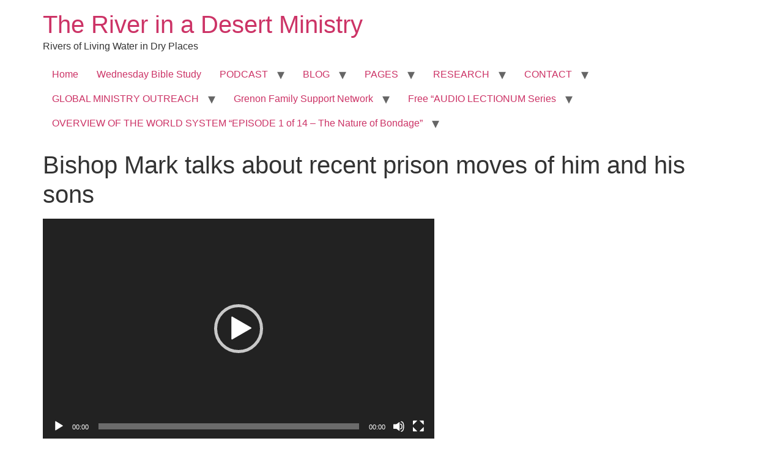

--- FILE ---
content_type: text/html; charset=UTF-8
request_url: http://the-river-in-a-desert-ministry.com/podcast/bishop-mark-talks-about-recent-prison-moves-of-him-and-his-sons
body_size: 15959
content:
<!doctype html>
<html lang="en-US">
<head>
	<meta charset="UTF-8">
	<meta name="viewport" content="width=device-width, initial-scale=1">
	<link rel="profile" href="https://gmpg.org/xfn/11">
	<title>Bishop Mark talks about recent prison moves of him and his sons &#8211; The River in a Desert Ministry</title>
<meta name='robots' content='max-image-preview:large' />
<link rel="alternate" type="application/rss+xml" title="The River in a Desert Ministry &raquo; Feed" href="http://the-river-in-a-desert-ministry.com/feed" />
<link rel="alternate" type="application/rss+xml" title="The River in a Desert Ministry &raquo; Comments Feed" href="http://the-river-in-a-desert-ministry.com/comments/feed" />
<link rel="alternate" type="application/rss+xml" title="The River in a Desert Ministry &raquo; Bishop Mark talks about recent prison moves of him and his sons Comments Feed" href="http://the-river-in-a-desert-ministry.com/podcast/bishop-mark-talks-about-recent-prison-moves-of-him-and-his-sons/feed" />
<link rel="alternate" title="oEmbed (JSON)" type="application/json+oembed" href="http://the-river-in-a-desert-ministry.com/wp-json/oembed/1.0/embed?url=http%3A%2F%2Fthe-river-in-a-desert-ministry.com%2Fpodcast%2Fbishop-mark-talks-about-recent-prison-moves-of-him-and-his-sons" />
<link rel="alternate" title="oEmbed (XML)" type="text/xml+oembed" href="http://the-river-in-a-desert-ministry.com/wp-json/oembed/1.0/embed?url=http%3A%2F%2Fthe-river-in-a-desert-ministry.com%2Fpodcast%2Fbishop-mark-talks-about-recent-prison-moves-of-him-and-his-sons&#038;format=xml" />
<style id='wp-img-auto-sizes-contain-inline-css'>
img:is([sizes=auto i],[sizes^="auto," i]){contain-intrinsic-size:3000px 1500px}
/*# sourceURL=wp-img-auto-sizes-contain-inline-css */
</style>
<style id='wp-emoji-styles-inline-css'>

	img.wp-smiley, img.emoji {
		display: inline !important;
		border: none !important;
		box-shadow: none !important;
		height: 1em !important;
		width: 1em !important;
		margin: 0 0.07em !important;
		vertical-align: -0.1em !important;
		background: none !important;
		padding: 0 !important;
	}
/*# sourceURL=wp-emoji-styles-inline-css */
</style>
<style id='wp-block-library-inline-css'>
:root{--wp-block-synced-color:#7a00df;--wp-block-synced-color--rgb:122,0,223;--wp-bound-block-color:var(--wp-block-synced-color);--wp-editor-canvas-background:#ddd;--wp-admin-theme-color:#007cba;--wp-admin-theme-color--rgb:0,124,186;--wp-admin-theme-color-darker-10:#006ba1;--wp-admin-theme-color-darker-10--rgb:0,107,160.5;--wp-admin-theme-color-darker-20:#005a87;--wp-admin-theme-color-darker-20--rgb:0,90,135;--wp-admin-border-width-focus:2px}@media (min-resolution:192dpi){:root{--wp-admin-border-width-focus:1.5px}}.wp-element-button{cursor:pointer}:root .has-very-light-gray-background-color{background-color:#eee}:root .has-very-dark-gray-background-color{background-color:#313131}:root .has-very-light-gray-color{color:#eee}:root .has-very-dark-gray-color{color:#313131}:root .has-vivid-green-cyan-to-vivid-cyan-blue-gradient-background{background:linear-gradient(135deg,#00d084,#0693e3)}:root .has-purple-crush-gradient-background{background:linear-gradient(135deg,#34e2e4,#4721fb 50%,#ab1dfe)}:root .has-hazy-dawn-gradient-background{background:linear-gradient(135deg,#faaca8,#dad0ec)}:root .has-subdued-olive-gradient-background{background:linear-gradient(135deg,#fafae1,#67a671)}:root .has-atomic-cream-gradient-background{background:linear-gradient(135deg,#fdd79a,#004a59)}:root .has-nightshade-gradient-background{background:linear-gradient(135deg,#330968,#31cdcf)}:root .has-midnight-gradient-background{background:linear-gradient(135deg,#020381,#2874fc)}:root{--wp--preset--font-size--normal:16px;--wp--preset--font-size--huge:42px}.has-regular-font-size{font-size:1em}.has-larger-font-size{font-size:2.625em}.has-normal-font-size{font-size:var(--wp--preset--font-size--normal)}.has-huge-font-size{font-size:var(--wp--preset--font-size--huge)}.has-text-align-center{text-align:center}.has-text-align-left{text-align:left}.has-text-align-right{text-align:right}.has-fit-text{white-space:nowrap!important}#end-resizable-editor-section{display:none}.aligncenter{clear:both}.items-justified-left{justify-content:flex-start}.items-justified-center{justify-content:center}.items-justified-right{justify-content:flex-end}.items-justified-space-between{justify-content:space-between}.screen-reader-text{border:0;clip-path:inset(50%);height:1px;margin:-1px;overflow:hidden;padding:0;position:absolute;width:1px;word-wrap:normal!important}.screen-reader-text:focus{background-color:#ddd;clip-path:none;color:#444;display:block;font-size:1em;height:auto;left:5px;line-height:normal;padding:15px 23px 14px;text-decoration:none;top:5px;width:auto;z-index:100000}html :where(.has-border-color){border-style:solid}html :where([style*=border-top-color]){border-top-style:solid}html :where([style*=border-right-color]){border-right-style:solid}html :where([style*=border-bottom-color]){border-bottom-style:solid}html :where([style*=border-left-color]){border-left-style:solid}html :where([style*=border-width]){border-style:solid}html :where([style*=border-top-width]){border-top-style:solid}html :where([style*=border-right-width]){border-right-style:solid}html :where([style*=border-bottom-width]){border-bottom-style:solid}html :where([style*=border-left-width]){border-left-style:solid}html :where(img[class*=wp-image-]){height:auto;max-width:100%}:where(figure){margin:0 0 1em}html :where(.is-position-sticky){--wp-admin--admin-bar--position-offset:var(--wp-admin--admin-bar--height,0px)}@media screen and (max-width:600px){html :where(.is-position-sticky){--wp-admin--admin-bar--position-offset:0px}}

/*# sourceURL=wp-block-library-inline-css */
</style><style id='wp-block-paragraph-inline-css'>
.is-small-text{font-size:.875em}.is-regular-text{font-size:1em}.is-large-text{font-size:2.25em}.is-larger-text{font-size:3em}.has-drop-cap:not(:focus):first-letter{float:left;font-size:8.4em;font-style:normal;font-weight:100;line-height:.68;margin:.05em .1em 0 0;text-transform:uppercase}body.rtl .has-drop-cap:not(:focus):first-letter{float:none;margin-left:.1em}p.has-drop-cap.has-background{overflow:hidden}:root :where(p.has-background){padding:1.25em 2.375em}:where(p.has-text-color:not(.has-link-color)) a{color:inherit}p.has-text-align-left[style*="writing-mode:vertical-lr"],p.has-text-align-right[style*="writing-mode:vertical-rl"]{rotate:180deg}
/*# sourceURL=http://the-river-in-a-desert-ministry.com/wp-includes/blocks/paragraph/style.min.css */
</style>
<style id='global-styles-inline-css'>
:root{--wp--preset--aspect-ratio--square: 1;--wp--preset--aspect-ratio--4-3: 4/3;--wp--preset--aspect-ratio--3-4: 3/4;--wp--preset--aspect-ratio--3-2: 3/2;--wp--preset--aspect-ratio--2-3: 2/3;--wp--preset--aspect-ratio--16-9: 16/9;--wp--preset--aspect-ratio--9-16: 9/16;--wp--preset--color--black: #000000;--wp--preset--color--cyan-bluish-gray: #abb8c3;--wp--preset--color--white: #ffffff;--wp--preset--color--pale-pink: #f78da7;--wp--preset--color--vivid-red: #cf2e2e;--wp--preset--color--luminous-vivid-orange: #ff6900;--wp--preset--color--luminous-vivid-amber: #fcb900;--wp--preset--color--light-green-cyan: #7bdcb5;--wp--preset--color--vivid-green-cyan: #00d084;--wp--preset--color--pale-cyan-blue: #8ed1fc;--wp--preset--color--vivid-cyan-blue: #0693e3;--wp--preset--color--vivid-purple: #9b51e0;--wp--preset--gradient--vivid-cyan-blue-to-vivid-purple: linear-gradient(135deg,rgb(6,147,227) 0%,rgb(155,81,224) 100%);--wp--preset--gradient--light-green-cyan-to-vivid-green-cyan: linear-gradient(135deg,rgb(122,220,180) 0%,rgb(0,208,130) 100%);--wp--preset--gradient--luminous-vivid-amber-to-luminous-vivid-orange: linear-gradient(135deg,rgb(252,185,0) 0%,rgb(255,105,0) 100%);--wp--preset--gradient--luminous-vivid-orange-to-vivid-red: linear-gradient(135deg,rgb(255,105,0) 0%,rgb(207,46,46) 100%);--wp--preset--gradient--very-light-gray-to-cyan-bluish-gray: linear-gradient(135deg,rgb(238,238,238) 0%,rgb(169,184,195) 100%);--wp--preset--gradient--cool-to-warm-spectrum: linear-gradient(135deg,rgb(74,234,220) 0%,rgb(151,120,209) 20%,rgb(207,42,186) 40%,rgb(238,44,130) 60%,rgb(251,105,98) 80%,rgb(254,248,76) 100%);--wp--preset--gradient--blush-light-purple: linear-gradient(135deg,rgb(255,206,236) 0%,rgb(152,150,240) 100%);--wp--preset--gradient--blush-bordeaux: linear-gradient(135deg,rgb(254,205,165) 0%,rgb(254,45,45) 50%,rgb(107,0,62) 100%);--wp--preset--gradient--luminous-dusk: linear-gradient(135deg,rgb(255,203,112) 0%,rgb(199,81,192) 50%,rgb(65,88,208) 100%);--wp--preset--gradient--pale-ocean: linear-gradient(135deg,rgb(255,245,203) 0%,rgb(182,227,212) 50%,rgb(51,167,181) 100%);--wp--preset--gradient--electric-grass: linear-gradient(135deg,rgb(202,248,128) 0%,rgb(113,206,126) 100%);--wp--preset--gradient--midnight: linear-gradient(135deg,rgb(2,3,129) 0%,rgb(40,116,252) 100%);--wp--preset--font-size--small: 13px;--wp--preset--font-size--medium: 20px;--wp--preset--font-size--large: 36px;--wp--preset--font-size--x-large: 42px;--wp--preset--spacing--20: 0.44rem;--wp--preset--spacing--30: 0.67rem;--wp--preset--spacing--40: 1rem;--wp--preset--spacing--50: 1.5rem;--wp--preset--spacing--60: 2.25rem;--wp--preset--spacing--70: 3.38rem;--wp--preset--spacing--80: 5.06rem;--wp--preset--shadow--natural: 6px 6px 9px rgba(0, 0, 0, 0.2);--wp--preset--shadow--deep: 12px 12px 50px rgba(0, 0, 0, 0.4);--wp--preset--shadow--sharp: 6px 6px 0px rgba(0, 0, 0, 0.2);--wp--preset--shadow--outlined: 6px 6px 0px -3px rgb(255, 255, 255), 6px 6px rgb(0, 0, 0);--wp--preset--shadow--crisp: 6px 6px 0px rgb(0, 0, 0);}:root { --wp--style--global--content-size: 800px;--wp--style--global--wide-size: 1200px; }:where(body) { margin: 0; }.wp-site-blocks > .alignleft { float: left; margin-right: 2em; }.wp-site-blocks > .alignright { float: right; margin-left: 2em; }.wp-site-blocks > .aligncenter { justify-content: center; margin-left: auto; margin-right: auto; }:where(.wp-site-blocks) > * { margin-block-start: 24px; margin-block-end: 0; }:where(.wp-site-blocks) > :first-child { margin-block-start: 0; }:where(.wp-site-blocks) > :last-child { margin-block-end: 0; }:root { --wp--style--block-gap: 24px; }:root :where(.is-layout-flow) > :first-child{margin-block-start: 0;}:root :where(.is-layout-flow) > :last-child{margin-block-end: 0;}:root :where(.is-layout-flow) > *{margin-block-start: 24px;margin-block-end: 0;}:root :where(.is-layout-constrained) > :first-child{margin-block-start: 0;}:root :where(.is-layout-constrained) > :last-child{margin-block-end: 0;}:root :where(.is-layout-constrained) > *{margin-block-start: 24px;margin-block-end: 0;}:root :where(.is-layout-flex){gap: 24px;}:root :where(.is-layout-grid){gap: 24px;}.is-layout-flow > .alignleft{float: left;margin-inline-start: 0;margin-inline-end: 2em;}.is-layout-flow > .alignright{float: right;margin-inline-start: 2em;margin-inline-end: 0;}.is-layout-flow > .aligncenter{margin-left: auto !important;margin-right: auto !important;}.is-layout-constrained > .alignleft{float: left;margin-inline-start: 0;margin-inline-end: 2em;}.is-layout-constrained > .alignright{float: right;margin-inline-start: 2em;margin-inline-end: 0;}.is-layout-constrained > .aligncenter{margin-left: auto !important;margin-right: auto !important;}.is-layout-constrained > :where(:not(.alignleft):not(.alignright):not(.alignfull)){max-width: var(--wp--style--global--content-size);margin-left: auto !important;margin-right: auto !important;}.is-layout-constrained > .alignwide{max-width: var(--wp--style--global--wide-size);}body .is-layout-flex{display: flex;}.is-layout-flex{flex-wrap: wrap;align-items: center;}.is-layout-flex > :is(*, div){margin: 0;}body .is-layout-grid{display: grid;}.is-layout-grid > :is(*, div){margin: 0;}body{padding-top: 0px;padding-right: 0px;padding-bottom: 0px;padding-left: 0px;}a:where(:not(.wp-element-button)){text-decoration: underline;}:root :where(.wp-element-button, .wp-block-button__link){background-color: #32373c;border-width: 0;color: #fff;font-family: inherit;font-size: inherit;font-style: inherit;font-weight: inherit;letter-spacing: inherit;line-height: inherit;padding-top: calc(0.667em + 2px);padding-right: calc(1.333em + 2px);padding-bottom: calc(0.667em + 2px);padding-left: calc(1.333em + 2px);text-decoration: none;text-transform: inherit;}.has-black-color{color: var(--wp--preset--color--black) !important;}.has-cyan-bluish-gray-color{color: var(--wp--preset--color--cyan-bluish-gray) !important;}.has-white-color{color: var(--wp--preset--color--white) !important;}.has-pale-pink-color{color: var(--wp--preset--color--pale-pink) !important;}.has-vivid-red-color{color: var(--wp--preset--color--vivid-red) !important;}.has-luminous-vivid-orange-color{color: var(--wp--preset--color--luminous-vivid-orange) !important;}.has-luminous-vivid-amber-color{color: var(--wp--preset--color--luminous-vivid-amber) !important;}.has-light-green-cyan-color{color: var(--wp--preset--color--light-green-cyan) !important;}.has-vivid-green-cyan-color{color: var(--wp--preset--color--vivid-green-cyan) !important;}.has-pale-cyan-blue-color{color: var(--wp--preset--color--pale-cyan-blue) !important;}.has-vivid-cyan-blue-color{color: var(--wp--preset--color--vivid-cyan-blue) !important;}.has-vivid-purple-color{color: var(--wp--preset--color--vivid-purple) !important;}.has-black-background-color{background-color: var(--wp--preset--color--black) !important;}.has-cyan-bluish-gray-background-color{background-color: var(--wp--preset--color--cyan-bluish-gray) !important;}.has-white-background-color{background-color: var(--wp--preset--color--white) !important;}.has-pale-pink-background-color{background-color: var(--wp--preset--color--pale-pink) !important;}.has-vivid-red-background-color{background-color: var(--wp--preset--color--vivid-red) !important;}.has-luminous-vivid-orange-background-color{background-color: var(--wp--preset--color--luminous-vivid-orange) !important;}.has-luminous-vivid-amber-background-color{background-color: var(--wp--preset--color--luminous-vivid-amber) !important;}.has-light-green-cyan-background-color{background-color: var(--wp--preset--color--light-green-cyan) !important;}.has-vivid-green-cyan-background-color{background-color: var(--wp--preset--color--vivid-green-cyan) !important;}.has-pale-cyan-blue-background-color{background-color: var(--wp--preset--color--pale-cyan-blue) !important;}.has-vivid-cyan-blue-background-color{background-color: var(--wp--preset--color--vivid-cyan-blue) !important;}.has-vivid-purple-background-color{background-color: var(--wp--preset--color--vivid-purple) !important;}.has-black-border-color{border-color: var(--wp--preset--color--black) !important;}.has-cyan-bluish-gray-border-color{border-color: var(--wp--preset--color--cyan-bluish-gray) !important;}.has-white-border-color{border-color: var(--wp--preset--color--white) !important;}.has-pale-pink-border-color{border-color: var(--wp--preset--color--pale-pink) !important;}.has-vivid-red-border-color{border-color: var(--wp--preset--color--vivid-red) !important;}.has-luminous-vivid-orange-border-color{border-color: var(--wp--preset--color--luminous-vivid-orange) !important;}.has-luminous-vivid-amber-border-color{border-color: var(--wp--preset--color--luminous-vivid-amber) !important;}.has-light-green-cyan-border-color{border-color: var(--wp--preset--color--light-green-cyan) !important;}.has-vivid-green-cyan-border-color{border-color: var(--wp--preset--color--vivid-green-cyan) !important;}.has-pale-cyan-blue-border-color{border-color: var(--wp--preset--color--pale-cyan-blue) !important;}.has-vivid-cyan-blue-border-color{border-color: var(--wp--preset--color--vivid-cyan-blue) !important;}.has-vivid-purple-border-color{border-color: var(--wp--preset--color--vivid-purple) !important;}.has-vivid-cyan-blue-to-vivid-purple-gradient-background{background: var(--wp--preset--gradient--vivid-cyan-blue-to-vivid-purple) !important;}.has-light-green-cyan-to-vivid-green-cyan-gradient-background{background: var(--wp--preset--gradient--light-green-cyan-to-vivid-green-cyan) !important;}.has-luminous-vivid-amber-to-luminous-vivid-orange-gradient-background{background: var(--wp--preset--gradient--luminous-vivid-amber-to-luminous-vivid-orange) !important;}.has-luminous-vivid-orange-to-vivid-red-gradient-background{background: var(--wp--preset--gradient--luminous-vivid-orange-to-vivid-red) !important;}.has-very-light-gray-to-cyan-bluish-gray-gradient-background{background: var(--wp--preset--gradient--very-light-gray-to-cyan-bluish-gray) !important;}.has-cool-to-warm-spectrum-gradient-background{background: var(--wp--preset--gradient--cool-to-warm-spectrum) !important;}.has-blush-light-purple-gradient-background{background: var(--wp--preset--gradient--blush-light-purple) !important;}.has-blush-bordeaux-gradient-background{background: var(--wp--preset--gradient--blush-bordeaux) !important;}.has-luminous-dusk-gradient-background{background: var(--wp--preset--gradient--luminous-dusk) !important;}.has-pale-ocean-gradient-background{background: var(--wp--preset--gradient--pale-ocean) !important;}.has-electric-grass-gradient-background{background: var(--wp--preset--gradient--electric-grass) !important;}.has-midnight-gradient-background{background: var(--wp--preset--gradient--midnight) !important;}.has-small-font-size{font-size: var(--wp--preset--font-size--small) !important;}.has-medium-font-size{font-size: var(--wp--preset--font-size--medium) !important;}.has-large-font-size{font-size: var(--wp--preset--font-size--large) !important;}.has-x-large-font-size{font-size: var(--wp--preset--font-size--x-large) !important;}
/*# sourceURL=global-styles-inline-css */
</style>

<link rel='stylesheet' id='contact-form-7-css' href='http://the-river-in-a-desert-ministry.com/wp-content/plugins/contact-form-7/includes/css/styles.css?ver=6.1' media='all' />
<link rel='stylesheet' id='plyr-css-css' href='http://the-river-in-a-desert-ministry.com/wp-content/plugins/easy-video-player/lib/plyr.css?ver=6.9' media='all' />
<link rel='stylesheet' id='url-shortify-css' href='http://the-river-in-a-desert-ministry.com/wp-content/plugins/url-shortify/lite/dist/styles/url-shortify.css?ver=1.10.6' media='all' />
<link rel='stylesheet' id='hello-elementor-css' href='http://the-river-in-a-desert-ministry.com/wp-content/themes/hello-elementor/assets/css/reset.css?ver=3.4.6' media='all' />
<link rel='stylesheet' id='hello-elementor-theme-style-css' href='http://the-river-in-a-desert-ministry.com/wp-content/themes/hello-elementor/assets/css/theme.css?ver=3.4.6' media='all' />
<link rel='stylesheet' id='hello-elementor-header-footer-css' href='http://the-river-in-a-desert-ministry.com/wp-content/themes/hello-elementor/assets/css/header-footer.css?ver=3.4.6' media='all' />
<script src="http://the-river-in-a-desert-ministry.com/wp-includes/js/jquery/jquery.min.js?ver=3.7.1" id="jquery-core-js"></script>
<script src="http://the-river-in-a-desert-ministry.com/wp-includes/js/jquery/jquery-migrate.min.js?ver=3.4.1" id="jquery-migrate-js"></script>
<script id="plyr-js-js-extra">
var easy_video_player = {"plyr_iconUrl":"http://the-river-in-a-desert-ministry.com/wp-content/plugins/easy-video-player/lib/plyr.svg","plyr_blankVideo":"http://the-river-in-a-desert-ministry.com/wp-content/plugins/easy-video-player/lib/blank.mp4"};
//# sourceURL=plyr-js-js-extra
</script>
<script src="http://the-river-in-a-desert-ministry.com/wp-content/plugins/easy-video-player/lib/plyr.js?ver=6.9" id="plyr-js-js"></script>
<script id="url-shortify-js-extra">
var usParams = {"ajaxurl":"http://the-river-in-a-desert-ministry.com/wp-admin/admin-ajax.php"};
//# sourceURL=url-shortify-js-extra
</script>
<script src="http://the-river-in-a-desert-ministry.com/wp-content/plugins/url-shortify/lite/dist/scripts/url-shortify.js?ver=1.10.6" id="url-shortify-js"></script>
<link rel="https://api.w.org/" href="http://the-river-in-a-desert-ministry.com/wp-json/" /><link rel="alternate" title="JSON" type="application/json" href="http://the-river-in-a-desert-ministry.com/wp-json/wp/v2/podcast/775" /><link rel="EditURI" type="application/rsd+xml" title="RSD" href="http://the-river-in-a-desert-ministry.com/xmlrpc.php?rsd" />
<meta name="generator" content="WordPress 6.9" />
<meta name="generator" content="Seriously Simple Podcasting 3.10.4" />
<link rel="canonical" href="http://the-river-in-a-desert-ministry.com/podcast/bishop-mark-talks-about-recent-prison-moves-of-him-and-his-sons" />
<link rel='shortlink' href='http://the-river-in-a-desert-ministry.com/?p=775' />

<link rel="alternate" type="application/rss+xml" title="Podcast RSS feed" href="http://the-river-in-a-desert-ministry.com/feed/podcast" />

<!-- Analytics by WP Statistics - https://wp-statistics.com -->
<style>.shorten_url { 
	   padding: 10px 10px 10px 10px ; 
	   border: 1px solid #AAAAAA ; 
	   background-color: #EEEEEE ;
}</style><link rel='stylesheet' id='mediaelement-css' href='http://the-river-in-a-desert-ministry.com/wp-includes/js/mediaelement/mediaelementplayer-legacy.min.css?ver=4.2.17' media='all' />
<link rel='stylesheet' id='wp-mediaelement-css' href='http://the-river-in-a-desert-ministry.com/wp-includes/js/mediaelement/wp-mediaelement.min.css?ver=6.9' media='all' />
</head>
<body class="wp-singular podcast-template-default single single-podcast postid-775 wp-embed-responsive wp-theme-hello-elementor hello-elementor-default">


<a class="skip-link screen-reader-text" href="#content">Skip to content</a>


<header id="site-header" class="site-header">

	<div class="site-branding">
					<div class="site-title">
				<a href="http://the-river-in-a-desert-ministry.com/" title="Home" rel="home">
					The River in a Desert Ministry				</a>
			</div>
						<p class="site-description">
				Rivers of Living Water in Dry Places			</p>
						</div>

			<nav class="site-navigation" aria-label="Main menu">
			<ul id="menu-primary" class="menu"><li id="menu-item-174" class="menu-item menu-item-type-custom menu-item-object-custom menu-item-home menu-item-174"><a href="https://the-river-in-a-desert-ministry.com/">Home</a></li>
<li id="menu-item-1213" class="menu-item menu-item-type-post_type menu-item-object-page menu-item-1213"><a href="http://the-river-in-a-desert-ministry.com/wednesday-bible-study">Wednesday Bible Study</a></li>
<li id="menu-item-177" class="menu-item menu-item-type-taxonomy menu-item-object-category menu-item-has-children menu-item-177"><a href="http://the-river-in-a-desert-ministry.com/category/podcast">PODCAST</a>
<ul class="sub-menu">
	<li id="menu-item-1413" class="menu-item menu-item-type-post_type menu-item-object-post menu-item-1413"><a href="http://the-river-in-a-desert-ministry.com/bishop-mark-out-witnessing-and-passing-out-bible-tracts">Bishop Mark out witnessing and passing out Bible tracts</a></li>
	<li id="menu-item-1444" class="menu-item menu-item-type-post_type menu-item-object-post menu-item-1444"><a href="http://the-river-in-a-desert-ministry.com/daily-prayer-group-october-2-2024">Daily Prayer Group – October 2, 2024</a></li>
	<li id="menu-item-1193" class="menu-item menu-item-type-taxonomy menu-item-object-series menu-item-1193"><a href="http://the-river-in-a-desert-ministry.com/podcasts/daily-devotionals-on-zoom">Daily Devotionals on Zoom</a></li>
	<li id="menu-item-1198" class="menu-item menu-item-type-taxonomy menu-item-object-series current-podcast-ancestor current-menu-parent current-podcast-parent menu-item-1198"><a href="http://the-river-in-a-desert-ministry.com/podcasts/rivers-in-a-desert-ministry">Rivers in a Desert Ministry</a></li>
	<li id="menu-item-1199" class="menu-item menu-item-type-taxonomy menu-item-object-series menu-item-1199"><a href="http://the-river-in-a-desert-ministry.com/podcasts/prayer">DAILY PRAYER GROUP</a></li>
	<li id="menu-item-1158" class="menu-item menu-item-type-taxonomy menu-item-object-category menu-item-1158"><a href="http://the-river-in-a-desert-ministry.com/category/blog/bible-study">WEDNESDAY&#8217;S BIBLE STUDY</a></li>
	<li id="menu-item-159" class="menu-item menu-item-type-post_type_archive menu-item-object-podcast menu-item-159"><a href="http://the-river-in-a-desert-ministry.com/podcast">All Episodes</a></li>
	<li id="menu-item-178" class="menu-item menu-item-type-post_type menu-item-object-post menu-item-178"><a href="http://the-river-in-a-desert-ministry.com/eroom">Christopher Key visits The River in a Desert</a></li>
</ul>
</li>
<li id="menu-item-176" class="menu-item menu-item-type-taxonomy menu-item-object-category menu-item-has-children menu-item-176"><a href="http://the-river-in-a-desert-ministry.com/category/blog">BLOG</a>
<ul class="sub-menu">
	<li id="menu-item-253" class="menu-item menu-item-type-taxonomy menu-item-object-category menu-item-has-children menu-item-253"><a href="http://the-river-in-a-desert-ministry.com/category/eroom">PILGRAM PRISONER&#8217;S JOURNAL &#8211; Bishop Jonathan Grenon</a>
	<ul class="sub-menu">
		<li id="menu-item-1429" class="menu-item menu-item-type-post_type menu-item-object-post menu-item-has-children menu-item-1429"><a href="http://the-river-in-a-desert-ministry.com/a-pilgrim-prisoners-journal-9-30-24">A Pilgrim Prisoner’s Journal 9-30-24</a>
		<ul class="sub-menu">
			<li id="menu-item-1445" class="menu-item menu-item-type-post_type menu-item-object-post menu-item-1445"><a href="http://the-river-in-a-desert-ministry.com/eddies-journal">Eddie’s Journal</a></li>
		</ul>
</li>
	</ul>
</li>
	<li id="menu-item-1159" class="menu-item menu-item-type-post_type menu-item-object-post menu-item-1159"><a href="http://the-river-in-a-desert-ministry.com/historic-bible-study-with-host-terri-carrol">Historic Bible Study with Host Terri Carrol</a></li>
	<li id="menu-item-1171" class="menu-item menu-item-type-post_type menu-item-object-post menu-item-1171"><a href="http://the-river-in-a-desert-ministry.com/jacob-israel-visits-this-side-of-the-river">Jacob Israel visits – This Side of the River!</a></li>
	<li id="menu-item-1162" class="menu-item menu-item-type-post_type menu-item-object-post menu-item-1162"><a href="http://the-river-in-a-desert-ministry.com/ochlocratic-report-special-guest-speaker-kathy-witvoet">Ochlocratic Report – Special Guest Speaker Kathy Witvoet</a></li>
	<li id="menu-item-1165" class="menu-item menu-item-type-post_type menu-item-object-post menu-item-1165"><a href="http://the-river-in-a-desert-ministry.com/the-burning-bush-special-guest-brother-william-chandler">The Burning Bush! Special Guest Brother William Chandler</a></li>
	<li id="menu-item-1187" class="menu-item menu-item-type-post_type menu-item-object-page menu-item-1187"><a href="http://the-river-in-a-desert-ministry.com/wednesday-bible-study">Wednesday Bible Study</a></li>
	<li id="menu-item-1206" class="menu-item menu-item-type-post_type menu-item-object-post menu-item-1206"><a href="http://the-river-in-a-desert-ministry.com/reading-our-daily-prayer-list">Reading our Daily Prayer List</a></li>
	<li id="menu-item-1346" class="menu-item menu-item-type-post_type menu-item-object-post menu-item-1346"><a href="http://the-river-in-a-desert-ministry.com/thank-you-for-your-continued-support">Bishop Grenon visits Prayer Group – Thank You for Your Continued Support!</a></li>
	<li id="menu-item-1333" class="menu-item menu-item-type-post_type menu-item-object-post menu-item-1333"><a href="http://the-river-in-a-desert-ministry.com/daily-prayer-group-podcast-join-us-in-faith">Daily Prayer Group Podcast: Join Us in Faith</a></li>
	<li id="menu-item-1372" class="menu-item menu-item-type-post_type menu-item-object-post menu-item-1372"><a href="http://the-river-in-a-desert-ministry.com/daily-prayer-group-bishop-grenon-joins-our-short-meeting">Daily Prayer Group – Bishop Grenon joins our short meeting</a></li>
</ul>
</li>
<li id="menu-item-251" class="menu-item menu-item-type-taxonomy menu-item-object-category menu-item-has-children menu-item-251"><a href="http://the-river-in-a-desert-ministry.com/category/pages">PAGES</a>
<ul class="sub-menu">
	<li id="menu-item-1295" class="menu-item menu-item-type-taxonomy menu-item-object-category menu-item-has-children menu-item-1295"><a href="http://the-river-in-a-desert-ministry.com/category/newsletters">NEWSLETTERS</a>
	<ul class="sub-menu">
		<li id="menu-item-1294" class="menu-item menu-item-type-taxonomy menu-item-object-category menu-item-has-children menu-item-1294"><a href="http://the-river-in-a-desert-ministry.com/category/mark-newsletters">MARK NEWSLETTERS</a>
		<ul class="sub-menu">
			<li id="menu-item-1412" class="menu-item menu-item-type-post_type menu-item-object-post menu-item-1412"><a href="http://the-river-in-a-desert-ministry.com/gods-will-is-clearer-than-crystal">God’s Will Is Clearer Than Crystal!</a></li>
			<li id="menu-item-1142" class="menu-item menu-item-type-post_type menu-item-object-page menu-item-1142"><a href="http://the-river-in-a-desert-ministry.com/the-grenon-family-newsletter-for-the-week-of-august-11th-2024">The Grenon Family Newsletter for the week of August 11th, 2024</a></li>
			<li id="menu-item-1110" class="menu-item menu-item-type-post_type menu-item-object-page menu-item-1110"><a href="http://the-river-in-a-desert-ministry.com/newsletter-addictions-presumptuous-sins-also-those-things-deep-within-us-that-needs-to-go/bishop-grenons-newsletter">Bishop Grenon’s Newsletter – The Mixed Multitude</a></li>
			<li id="menu-item-1106" class="menu-item menu-item-type-post_type menu-item-object-page menu-item-1106"><a href="http://the-river-in-a-desert-ministry.com/discover-marks-web-links-and-favorites">“Discover Mark’s Web Links and Favorites”</a></li>
			<li id="menu-item-1108" class="menu-item menu-item-type-post_type menu-item-object-page menu-item-1108"><a href="http://the-river-in-a-desert-ministry.com/bishop-grenon-visits-prayer-earnest-godly-thanks-and-a-special-request-for-support">Bishop Grenon visits Prayer  – Earnest Godly thanks and a Special Request for Support</a></li>
		</ul>
</li>
		<li id="menu-item-1296" class="menu-item menu-item-type-taxonomy menu-item-object-category menu-item-has-children menu-item-1296"><a href="http://the-river-in-a-desert-ministry.com/category/newsletters/jon">Jonathan Newsletters</a>
		<ul class="sub-menu">
			<li id="menu-item-971" class="menu-item menu-item-type-post_type menu-item-object-page menu-item-971"><a href="http://the-river-in-a-desert-ministry.com/broken-to-be-made-new-kneeling-before-god">Broken to be made New/Kneeling before God.</a></li>
			<li id="menu-item-1109" class="menu-item menu-item-type-post_type menu-item-object-page menu-item-1109"><a href="http://the-river-in-a-desert-ministry.com/newsletter-addictions-presumptuous-sins-also-those-things-deep-within-us-that-needs-to-go">Newsletter:  Addictions, Presumptuous sins, also those things deep within us; that needs to go!!!</a></li>
			<li id="menu-item-1107" class="menu-item menu-item-type-post_type menu-item-object-page menu-item-1107"><a href="http://the-river-in-a-desert-ministry.com/bishop-jonathan-davids-newsletter-the-other-weeping-prophet">Bishop Jonathan David’s Newsletter – “The Other Weeping Prophet”</a></li>
			<li id="menu-item-1301" class="menu-item menu-item-type-post_type menu-item-object-post menu-item-1301"><a href="http://the-river-in-a-desert-ministry.com/doing-the-unusual-and-mysterious">Doing the Unusual and mysterious!!!</a></li>
		</ul>
</li>
	</ul>
</li>
	<li id="menu-item-1151" class="menu-item menu-item-type-post_type menu-item-object-page menu-item-has-children menu-item-1151"><a href="http://the-river-in-a-desert-ministry.com/links-shared-by-saints-friends-and-participants">Links shared by Saints, Friends and Participants</a>
	<ul class="sub-menu">
		<li id="menu-item-1150" class="menu-item menu-item-type-post_type menu-item-object-page menu-item-1150"><a href="http://the-river-in-a-desert-ministry.com/thanks-for-sharing-the-following">Shared by Loyal Supporter</a></li>
		<li id="menu-item-1373" class="menu-item menu-item-type-post_type menu-item-object-post menu-item-1373"><a href="http://the-river-in-a-desert-ministry.com/i-died-and-asked-jesus-about-the-end-of-the-world">I died and asked Jesus about the end of the World</a></li>
		<li id="menu-item-1168" class="menu-item menu-item-type-post_type menu-item-object-page menu-item-1168"><a href="http://the-river-in-a-desert-ministry.com/mass-vaccination-benefits-versus-risks-interview-with-geert-vanden-bossche-the-past-segment-shooter-takers-should-have-listened-to">Mass Vaccination – Benefits versus Risks: Interview with Geert Vanden Bossche – The Past Segment “Shooter Takers,” should have listened to.</a></li>
	</ul>
</li>
	<li id="menu-item-1174" class="menu-item menu-item-type-post_type menu-item-object-page menu-item-has-children menu-item-1174"><a href="http://the-river-in-a-desert-ministry.com/the-right-thing-jordan-grenon-newsletter">“The Right Thing” – Jordan Grenon Newsletter</a>
	<ul class="sub-menu">
		<li id="menu-item-1332" class="menu-item menu-item-type-post_type menu-item-object-post menu-item-1332"><a href="http://the-river-in-a-desert-ministry.com/jordan-bishop-newsletter-preaches-about-prophecy">Jordan  Bishop Newsletter – Preaches about prophecy.</a></li>
		<li id="menu-item-1111" class="menu-item menu-item-type-post_type menu-item-object-page menu-item-has-children menu-item-1111"><a href="http://the-river-in-a-desert-ministry.com/powerful-testimony-to-hell-and-back">Powerful testimony – To Hell and Back!</a>
		<ul class="sub-menu">
			<li id="menu-item-1391" class="menu-item menu-item-type-post_type menu-item-object-post menu-item-1391"><a href="http://the-river-in-a-desert-ministry.com/jordan-paul-grenon-on-9-26-2024-75135-am-wrote">JORDAN’S JOURNAL 9-26-24</a></li>
		</ul>
</li>
	</ul>
</li>
	<li id="menu-item-262" class="menu-item menu-item-type-post_type menu-item-object-page menu-item-262"><a href="http://the-river-in-a-desert-ministry.com/pages">Jim Humble – The Solution</a></li>
	<li id="menu-item-1128" class="menu-item menu-item-type-taxonomy menu-item-object-series menu-item-1128"><a href="http://the-river-in-a-desert-ministry.com/podcasts/mark-grenon">Mark Grenon</a></li>
</ul>
</li>
<li id="menu-item-252" class="menu-item menu-item-type-taxonomy menu-item-object-category menu-item-has-children menu-item-252"><a href="http://the-river-in-a-desert-ministry.com/category/research">RESEARCH</a>
<ul class="sub-menu">
	<li id="menu-item-508" class="menu-item menu-item-type-post_type menu-item-object-page menu-item-508"><a href="http://the-river-in-a-desert-ministry.com/discover-marks-web-links-and-favorites">“Discover Mark’s Web Links and Favorites”</a></li>
	<li id="menu-item-1390" class="menu-item menu-item-type-post_type menu-item-object-page menu-item-has-children menu-item-1390"><a href="http://the-river-in-a-desert-ministry.com/biological-weapons-conversation-with-karen-kingston-truth-science-and-spirit-ep-34">Biological Weapons – Conversation with Karen Kingston – Truth, Science and Spirit Ep 34</a>
	<ul class="sub-menu">
		<li id="menu-item-661" class="menu-item menu-item-type-post_type menu-item-object-page menu-item-661"><a href="http://the-river-in-a-desert-ministry.com/redemption-unveiled-triumph-over-false-testimony-a-journey-of-faith-forgiveness">“Redemption Unveiled: Triumph Over False Testimony – A Journey of Faith, Forgiveness”</a></li>
		<li id="menu-item-634" class="menu-item menu-item-type-post_type menu-item-object-page menu-item-634"><a href="http://the-river-in-a-desert-ministry.com/unveiling-injustice-a-call-for-urgent-review">“Unveiling Injustice: A Call for Urgent Review”?</a></li>
	</ul>
</li>
</ul>
</li>
<li id="menu-item-240" class="menu-item menu-item-type-post_type menu-item-object-page menu-item-has-children menu-item-240"><a href="http://the-river-in-a-desert-ministry.com/contact">CONTACT</a>
<ul class="sub-menu">
	<li id="menu-item-1371" class="menu-item menu-item-type-post_type menu-item-object-post menu-item-1371"><a href="http://the-river-in-a-desert-ministry.com/addresses-for-bible-drive">ADDRESSES FOR BIBLE DRIVE</a></li>
	<li id="menu-item-1344" class="menu-item menu-item-type-post_type menu-item-object-post menu-item-1344"><a href="http://the-river-in-a-desert-ministry.com/global-access-numbers-to-daily-prayer-group">GLOBAL ACCESS NUMBERS TO DAILY PRAYER GROUP</a></li>
	<li id="menu-item-254" class="menu-item menu-item-type-post_type menu-item-object-page menu-item-privacy-policy menu-item-254"><a rel="privacy-policy" href="http://the-river-in-a-desert-ministry.com/privacy-policy">Privacy Policy</a></li>
</ul>
</li>
<li id="menu-item-969" class="menu-item menu-item-type-post_type menu-item-object-page menu-item-has-children menu-item-969"><a href="http://the-river-in-a-desert-ministry.com/global-ministry-outreach">GLOBAL MINISTRY OUTREACH</a>
<ul class="sub-menu">
	<li id="menu-item-568" class="menu-item menu-item-type-post_type menu-item-object-page menu-item-568"><a href="http://the-river-in-a-desert-ministry.com/order-your-copies-of-mark-grenons-bestselling-books-today">“Order Your Copies of Mark Grenon’s Bestselling Books Today!”</a></li>
	<li id="menu-item-970" class="menu-item menu-item-type-post_type menu-item-object-page menu-item-970"><a href="http://the-river-in-a-desert-ministry.com/support-the-ministry-order-chick-tracts-for-prison-outreach">“Support the Ministry: Order Chick Tracts for Prison Outreach”</a></li>
</ul>
</li>
<li id="menu-item-1300" class="menu-item menu-item-type-post_type menu-item-object-post menu-item-has-children menu-item-1300"><a href="http://the-river-in-a-desert-ministry.com/grenon-family-support-network">Grenon Family Support Network</a>
<ul class="sub-menu">
	<li id="menu-item-1310" class="menu-item menu-item-type-post_type menu-item-object-post menu-item-1310"><a href="http://the-river-in-a-desert-ministry.com/to-locate-the-bond-and-risk-management-company-for-a-judge-in-florida">TO LOCATE THE BOND AND RISK MANAGEMENT COMPANY FOR A JUDGE IN FLORIDA</a></li>
	<li id="menu-item-1059" class="menu-item menu-item-type-post_type menu-item-object-page menu-item-1059"><a href="http://the-river-in-a-desert-ministry.com/contact/standing-for-justice-please-pray-and-consider-donating-to-support-the-grenon-family">**Standing for Justice: Please Pray and Consider Donating to Support the Grenon Family**</a></li>
</ul>
</li>
<li id="menu-item-1125" class="menu-item menu-item-type-post_type menu-item-object-page menu-item-has-children menu-item-1125"><a href="http://the-river-in-a-desert-ministry.com/free-audio-lectionum-lections">Free “AUDIO LECTIONUM Series</a>
<ul class="sub-menu">
	<li id="menu-item-1129" class="menu-item menu-item-type-custom menu-item-object-custom menu-item-1129"><a href="https://the-river-in-a-desert-ministry.com/podcast/bishop-mark-grenon-visits-audio-lectionum">Bishop Grenon visits AUDIO LECTIONUM from Columbian Prison</a></li>
</ul>
</li>
<li id="menu-item-923" class="menu-item menu-item-type-post_type menu-item-object-page menu-item-has-children menu-item-923"><a href="http://the-river-in-a-desert-ministry.com/from-my-drive-overview-of-the-world-system-14-part-series">OVERVIEW OF THE WORLD SYSTEM “EPISODE 1 of 14 – The Nature of Bondage”</a>
<ul class="sub-menu">
	<li id="menu-item-941" class="menu-item menu-item-type-post_type menu-item-object-page menu-item-941"><a href="http://the-river-in-a-desert-ministry.com/overview-of-world-system-episode-2-the-implementation-of-full-containment">Overview of World System – Episode 2 “The Implementation of Full Containment”</a></li>
	<li id="menu-item-940" class="menu-item menu-item-type-post_type menu-item-object-page menu-item-940"><a href="http://the-river-in-a-desert-ministry.com/overview-of-the-world-system-episode-3-the-two-estates">Overview of the World System Episode 3 – “The Two Estates”</a></li>
	<li id="menu-item-947" class="menu-item menu-item-type-post_type menu-item-object-page menu-item-947"><a href="http://the-river-in-a-desert-ministry.com/overview-of-the-world-system-episodes-4-14">Overview of the World System Episodes 4 – 14</a></li>
</ul>
</li>
</ul>		</nav>
	</header>

<main id="content" class="site-main post-775 podcast type-podcast status-publish hentry series-rivers-in-a-desert-ministry">

			<div class="page-header">
			<h1 class="entry-title">Bishop Mark talks about recent prison moves of him and his sons</h1>		</div>
	
	<div class="page-content">
		<div class="podcast_player"><div style="width: 640px;" class="wp-video"><video class="wp-video-shortcode" id="video-775-1" width="640" height="360" preload="none" controls="controls"><source type="video/mp4" src="http://the-river-in-a-desert-ministry.com/wp-content/uploads/2024/04/4-11-Mark-Trimmed.mp4?_=1" /><a href="http://the-river-in-a-desert-ministry.com/wp-content/uploads/2024/04/4-11-Mark-Trimmed.mp4">http://the-river-in-a-desert-ministry.com/wp-content/uploads/2024/04/4-11-Mark-Trimmed.mp4</a></video></div></div>
<p>Bishop Grenon made a unannounced visit to our prayer group today.  We meet daily at 12:00 Noon Central time.  You&#8217;re Welcome to join us at any time.  Here is the link:  <a href="https://us02web.zoom.us/j/81674189359">https://us02web.zoom.us/j/81674189359</a></p>



<p>Bishop Grenon sincerely thanked you for having a heart after the Lord&#8217;s will and all the prayer and support for him and his family. He again stated that knowing his family has been shown benevolent love and compassion helps strengthen him during this unlawful ordeal. Listen in and be blessed!</p>



<p>Please Pray and consider helping this precious God-Loving Family. <a href="https://the-river-in-a-desert-ministry.com/contact/standing-for-justice-please-pray-and-consider-donating-to-support-the-grenon-family">CLICK HERE</a> to show God&#8217;s love.</p>

		
			</div>

	<section id="comments" class="comments-area">

			<h2 class="title-comments">
			2 Responses		</h2>

		
		<ol class="comment-list">
					<li id="comment-190" class="comment even thread-even depth-1 parent">
			<article id="div-comment-190" class="comment-body">
				<footer class="comment-meta">
					<div class="comment-author vcard">
						<img alt='' src='https://secure.gravatar.com/avatar/e10e18a384e74dc2ed766145a9fe597b21922b327887a03714522293e6d0dde2?s=42&#038;d=mm&#038;r=g' srcset='https://secure.gravatar.com/avatar/e10e18a384e74dc2ed766145a9fe597b21922b327887a03714522293e6d0dde2?s=84&#038;d=mm&#038;r=g 2x' class='avatar avatar-42 photo' height='42' width='42' decoding='async'/>						<b class="fn">Joan</b> <span class="says">says:</span>					</div><!-- .comment-author -->

					<div class="comment-metadata">
						<a href="http://the-river-in-a-desert-ministry.com/podcast/bishop-mark-talks-about-recent-prison-moves-of-him-and-his-sons#comment-190"><time datetime="2024-04-12T21:53:00+00:00">April 12, 2024 at 9:53 pm</time></a>					</div><!-- .comment-metadata -->

									</footer><!-- .comment-meta -->

				<div class="comment-content">
					<p>How are you, Dick?  I did not know that you were ill.  Can you share what is wrong and how you are doing?</p>
				</div><!-- .comment-content -->

				<div class="reply"><a rel="nofollow" class="comment-reply-link" href="http://the-river-in-a-desert-ministry.com/podcast/bishop-mark-talks-about-recent-prison-moves-of-him-and-his-sons?replytocom=190#respond" data-commentid="190" data-postid="775" data-belowelement="div-comment-190" data-respondelement="respond" data-replyto="Reply to Joan" aria-label="Reply to Joan">Reply</a></div>			</article><!-- .comment-body -->
		<ol class="children">
		<li id="comment-207" class="comment byuser comment-author-living_waters333 bypostauthor odd alt depth-2">
			<article id="div-comment-207" class="comment-body">
				<footer class="comment-meta">
					<div class="comment-author vcard">
						<img alt='' src='https://secure.gravatar.com/avatar/e8a4fa2a91a71b0c00d6de999dabdc1e6e41ada66e4ee10c390df44899569152?s=42&#038;d=mm&#038;r=g' srcset='https://secure.gravatar.com/avatar/e8a4fa2a91a71b0c00d6de999dabdc1e6e41ada66e4ee10c390df44899569152?s=84&#038;d=mm&#038;r=g 2x' class='avatar avatar-42 photo' height='42' width='42' decoding='async'/>						<b class="fn"><a href="http://the-river-in-a-desert-ministry.com" class="url" rel="ugc">Living_Waters333</a></b> <span class="says">says:</span>					</div><!-- .comment-author -->

					<div class="comment-metadata">
						<a href="http://the-river-in-a-desert-ministry.com/podcast/bishop-mark-talks-about-recent-prison-moves-of-him-and-his-sons#comment-207"><time datetime="2024-05-30T02:14:22+00:00">May 30, 2024 at 2:14 am</time></a>					</div><!-- .comment-metadata -->

									</footer><!-- .comment-meta -->

				<div class="comment-content">
					<p>Sorry that it took so long to answer.  All is well with me.  I didn&#8217;t know that I had so many comments that needed moderating.</p>
				</div><!-- .comment-content -->

				<div class="reply"><a rel="nofollow" class="comment-reply-link" href="http://the-river-in-a-desert-ministry.com/podcast/bishop-mark-talks-about-recent-prison-moves-of-him-and-his-sons?replytocom=207#respond" data-commentid="207" data-postid="775" data-belowelement="div-comment-207" data-respondelement="respond" data-replyto="Reply to Living_Waters333" aria-label="Reply to Living_Waters333">Reply</a></div>			</article><!-- .comment-body -->
		</li><!-- #comment-## -->
</ol><!-- .children -->
</li><!-- #comment-## -->
		</ol>

		
	
		<div id="respond" class="comment-respond">
		<h2 id="reply-title" class="comment-reply-title">Leave a Reply <small><a rel="nofollow" id="cancel-comment-reply-link" href="/podcast/bishop-mark-talks-about-recent-prison-moves-of-him-and-his-sons#respond" style="display:none;">Cancel reply</a></small></h2><form action="" method="post" id="commentform" class="comment-form"><p class="comment-notes"><span id="email-notes">Your email address will not be published.</span> <span class="required-field-message">Required fields are marked <span class="required">*</span></span></p><p class="comment-form-comment"><label for="comment">Comment <span class="required">*</span></label> <textarea id="comment" name="comment" cols="45" rows="8" maxlength="65525" required></textarea></p><p class="comment-form-author"><label for="author">Name <span class="required">*</span></label> <input id="author" name="author" type="text" value="" size="30" maxlength="245" autocomplete="name" required /></p>
<p class="comment-form-email"><label for="email">Email <span class="required">*</span></label> <input id="email" name="email" type="email" value="" size="30" maxlength="100" aria-describedby="email-notes" autocomplete="email" required /></p>
<p class="comment-form-url"><label for="url">Website</label> <input id="url" name="url" type="url" value="" size="30" maxlength="200" autocomplete="url" /></p>
<p class="comment-form-cookies-consent"><input id="wp-comment-cookies-consent" name="wp-comment-cookies-consent" type="checkbox" value="yes" /> <label for="wp-comment-cookies-consent">Save my name, email, and website in this browser for the next time I comment.</label></p>
<p class="form-submit"><input name="submit" type="submit" id="submit" class="submit" value="Post Comment" /> <input type='hidden' name='comment_post_ID' value='775' id='comment_post_ID' />
<input type='hidden' name='comment_parent' id='comment_parent' value='0' />
</p></form>	</div><!-- #respond -->
	
</section>

</main>

	<footer id="site-footer" class="site-footer">
	</footer>

<script type="speculationrules">
{"prefetch":[{"source":"document","where":{"and":[{"href_matches":"/*"},{"not":{"href_matches":["/wp-*.php","/wp-admin/*","/wp-content/uploads/*","/wp-content/*","/wp-content/plugins/*","/wp-content/themes/hello-elementor/*","/*\\?(.+)"]}},{"not":{"selector_matches":"a[rel~=\"nofollow\"]"}},{"not":{"selector_matches":".no-prefetch, .no-prefetch a"}}]},"eagerness":"conservative"}]}
</script>
        <script type="text/javascript">
            /* <![CDATA[ */
           document.querySelectorAll("ul.nav-menu").forEach(
               ulist => { 
                    if (ulist.querySelectorAll("li").length == 0) {
                        ulist.style.display = "none";

                                            } 
                }
           );
            /* ]]> */
        </script>
        <script id="betterlinks-app-js-extra">
var betterLinksApp = {"betterlinks_nonce":"957777c9bc","ajaxurl":"http://the-river-in-a-desert-ministry.com/wp-admin/admin-ajax.php","site_url":"http://the-river-in-a-desert-ministry.com","rest_url":"http://the-river-in-a-desert-ministry.com/wp-json/","nonce":"36278a956a","betterlinkspro_version":null};
//# sourceURL=betterlinks-app-js-extra
</script>
<script src="http://the-river-in-a-desert-ministry.com/wp-content/plugins/betterlinks/assets/js/betterlinks.app.core.min.js?ver=82f05e9a0c750678d3cc" id="betterlinks-app-js"></script>
<script src="http://the-river-in-a-desert-ministry.com/wp-includes/js/dist/hooks.min.js?ver=dd5603f07f9220ed27f1" id="wp-hooks-js"></script>
<script src="http://the-river-in-a-desert-ministry.com/wp-includes/js/dist/i18n.min.js?ver=c26c3dc7bed366793375" id="wp-i18n-js"></script>
<script id="wp-i18n-js-after">
wp.i18n.setLocaleData( { 'text direction\u0004ltr': [ 'ltr' ] } );
//# sourceURL=wp-i18n-js-after
</script>
<script src="http://the-river-in-a-desert-ministry.com/wp-content/plugins/contact-form-7/includes/swv/js/index.js?ver=6.1" id="swv-js"></script>
<script id="contact-form-7-js-before">
var wpcf7 = {
    "api": {
        "root": "http:\/\/the-river-in-a-desert-ministry.com\/wp-json\/",
        "namespace": "contact-form-7\/v1"
    }
};
//# sourceURL=contact-form-7-js-before
</script>
<script src="http://the-river-in-a-desert-ministry.com/wp-content/plugins/contact-form-7/includes/js/index.js?ver=6.1" id="contact-form-7-js"></script>
<script id="mediaelement-core-js-before">
var mejsL10n = {"language":"en","strings":{"mejs.download-file":"Download File","mejs.install-flash":"You are using a browser that does not have Flash player enabled or installed. Please turn on your Flash player plugin or download the latest version from https://get.adobe.com/flashplayer/","mejs.fullscreen":"Fullscreen","mejs.play":"Play","mejs.pause":"Pause","mejs.time-slider":"Time Slider","mejs.time-help-text":"Use Left/Right Arrow keys to advance one second, Up/Down arrows to advance ten seconds.","mejs.live-broadcast":"Live Broadcast","mejs.volume-help-text":"Use Up/Down Arrow keys to increase or decrease volume.","mejs.unmute":"Unmute","mejs.mute":"Mute","mejs.volume-slider":"Volume Slider","mejs.video-player":"Video Player","mejs.audio-player":"Audio Player","mejs.captions-subtitles":"Captions/Subtitles","mejs.captions-chapters":"Chapters","mejs.none":"None","mejs.afrikaans":"Afrikaans","mejs.albanian":"Albanian","mejs.arabic":"Arabic","mejs.belarusian":"Belarusian","mejs.bulgarian":"Bulgarian","mejs.catalan":"Catalan","mejs.chinese":"Chinese","mejs.chinese-simplified":"Chinese (Simplified)","mejs.chinese-traditional":"Chinese (Traditional)","mejs.croatian":"Croatian","mejs.czech":"Czech","mejs.danish":"Danish","mejs.dutch":"Dutch","mejs.english":"English","mejs.estonian":"Estonian","mejs.filipino":"Filipino","mejs.finnish":"Finnish","mejs.french":"French","mejs.galician":"Galician","mejs.german":"German","mejs.greek":"Greek","mejs.haitian-creole":"Haitian Creole","mejs.hebrew":"Hebrew","mejs.hindi":"Hindi","mejs.hungarian":"Hungarian","mejs.icelandic":"Icelandic","mejs.indonesian":"Indonesian","mejs.irish":"Irish","mejs.italian":"Italian","mejs.japanese":"Japanese","mejs.korean":"Korean","mejs.latvian":"Latvian","mejs.lithuanian":"Lithuanian","mejs.macedonian":"Macedonian","mejs.malay":"Malay","mejs.maltese":"Maltese","mejs.norwegian":"Norwegian","mejs.persian":"Persian","mejs.polish":"Polish","mejs.portuguese":"Portuguese","mejs.romanian":"Romanian","mejs.russian":"Russian","mejs.serbian":"Serbian","mejs.slovak":"Slovak","mejs.slovenian":"Slovenian","mejs.spanish":"Spanish","mejs.swahili":"Swahili","mejs.swedish":"Swedish","mejs.tagalog":"Tagalog","mejs.thai":"Thai","mejs.turkish":"Turkish","mejs.ukrainian":"Ukrainian","mejs.vietnamese":"Vietnamese","mejs.welsh":"Welsh","mejs.yiddish":"Yiddish"}};
//# sourceURL=mediaelement-core-js-before
</script>
<script src="http://the-river-in-a-desert-ministry.com/wp-includes/js/mediaelement/mediaelement-and-player.min.js?ver=4.2.17" id="mediaelement-core-js"></script>
<script src="http://the-river-in-a-desert-ministry.com/wp-includes/js/mediaelement/mediaelement-migrate.min.js?ver=6.9" id="mediaelement-migrate-js"></script>
<script id="mediaelement-js-extra">
var _wpmejsSettings = {"pluginPath":"/wp-includes/js/mediaelement/","classPrefix":"mejs-","stretching":"responsive","audioShortcodeLibrary":"mediaelement","videoShortcodeLibrary":"mediaelement"};
//# sourceURL=mediaelement-js-extra
</script>
<script src="http://the-river-in-a-desert-ministry.com/wp-includes/js/mediaelement/wp-mediaelement.min.js?ver=6.9" id="wp-mediaelement-js"></script>
<script src="http://the-river-in-a-desert-ministry.com/wp-includes/js/mediaelement/renderers/vimeo.min.js?ver=4.2.17" id="mediaelement-vimeo-js"></script>
<script src="http://the-river-in-a-desert-ministry.com/wp-includes/js/comment-reply.min.js?ver=6.9" id="comment-reply-js" async data-wp-strategy="async" fetchpriority="low"></script>
<script id="wp-emoji-settings" type="application/json">
{"baseUrl":"https://s.w.org/images/core/emoji/17.0.2/72x72/","ext":".png","svgUrl":"https://s.w.org/images/core/emoji/17.0.2/svg/","svgExt":".svg","source":{"concatemoji":"http://the-river-in-a-desert-ministry.com/wp-includes/js/wp-emoji-release.min.js?ver=6.9"}}
</script>
<script type="module">
/*! This file is auto-generated */
const a=JSON.parse(document.getElementById("wp-emoji-settings").textContent),o=(window._wpemojiSettings=a,"wpEmojiSettingsSupports"),s=["flag","emoji"];function i(e){try{var t={supportTests:e,timestamp:(new Date).valueOf()};sessionStorage.setItem(o,JSON.stringify(t))}catch(e){}}function c(e,t,n){e.clearRect(0,0,e.canvas.width,e.canvas.height),e.fillText(t,0,0);t=new Uint32Array(e.getImageData(0,0,e.canvas.width,e.canvas.height).data);e.clearRect(0,0,e.canvas.width,e.canvas.height),e.fillText(n,0,0);const a=new Uint32Array(e.getImageData(0,0,e.canvas.width,e.canvas.height).data);return t.every((e,t)=>e===a[t])}function p(e,t){e.clearRect(0,0,e.canvas.width,e.canvas.height),e.fillText(t,0,0);var n=e.getImageData(16,16,1,1);for(let e=0;e<n.data.length;e++)if(0!==n.data[e])return!1;return!0}function u(e,t,n,a){switch(t){case"flag":return n(e,"\ud83c\udff3\ufe0f\u200d\u26a7\ufe0f","\ud83c\udff3\ufe0f\u200b\u26a7\ufe0f")?!1:!n(e,"\ud83c\udde8\ud83c\uddf6","\ud83c\udde8\u200b\ud83c\uddf6")&&!n(e,"\ud83c\udff4\udb40\udc67\udb40\udc62\udb40\udc65\udb40\udc6e\udb40\udc67\udb40\udc7f","\ud83c\udff4\u200b\udb40\udc67\u200b\udb40\udc62\u200b\udb40\udc65\u200b\udb40\udc6e\u200b\udb40\udc67\u200b\udb40\udc7f");case"emoji":return!a(e,"\ud83e\u1fac8")}return!1}function f(e,t,n,a){let r;const o=(r="undefined"!=typeof WorkerGlobalScope&&self instanceof WorkerGlobalScope?new OffscreenCanvas(300,150):document.createElement("canvas")).getContext("2d",{willReadFrequently:!0}),s=(o.textBaseline="top",o.font="600 32px Arial",{});return e.forEach(e=>{s[e]=t(o,e,n,a)}),s}function r(e){var t=document.createElement("script");t.src=e,t.defer=!0,document.head.appendChild(t)}a.supports={everything:!0,everythingExceptFlag:!0},new Promise(t=>{let n=function(){try{var e=JSON.parse(sessionStorage.getItem(o));if("object"==typeof e&&"number"==typeof e.timestamp&&(new Date).valueOf()<e.timestamp+604800&&"object"==typeof e.supportTests)return e.supportTests}catch(e){}return null}();if(!n){if("undefined"!=typeof Worker&&"undefined"!=typeof OffscreenCanvas&&"undefined"!=typeof URL&&URL.createObjectURL&&"undefined"!=typeof Blob)try{var e="postMessage("+f.toString()+"("+[JSON.stringify(s),u.toString(),c.toString(),p.toString()].join(",")+"));",a=new Blob([e],{type:"text/javascript"});const r=new Worker(URL.createObjectURL(a),{name:"wpTestEmojiSupports"});return void(r.onmessage=e=>{i(n=e.data),r.terminate(),t(n)})}catch(e){}i(n=f(s,u,c,p))}t(n)}).then(e=>{for(const n in e)a.supports[n]=e[n],a.supports.everything=a.supports.everything&&a.supports[n],"flag"!==n&&(a.supports.everythingExceptFlag=a.supports.everythingExceptFlag&&a.supports[n]);var t;a.supports.everythingExceptFlag=a.supports.everythingExceptFlag&&!a.supports.flag,a.supports.everything||((t=a.source||{}).concatemoji?r(t.concatemoji):t.wpemoji&&t.twemoji&&(r(t.twemoji),r(t.wpemoji)))});
//# sourceURL=http://the-river-in-a-desert-ministry.com/wp-includes/js/wp-emoji-loader.min.js
</script>

<script>let commentForm = document.querySelector("#commentform, #ast-commentform, #fl-comment-form, #ht-commentform");document.onscroll = function () {commentForm.action = "/wp-comments-post.php?e491ea9912aefc9e79525644234e3ba9";};</script>
        <script type="text/javascript">
            var aweber_wpn_vars = {
                plugin_base_path: 'http://the-river-in-a-desert-ministry.com/wp-content/plugins/aweber-web-form-widget/php/',
                register_aweber_service_worker: '',
            };
        </script>

        
</body>
</html>
